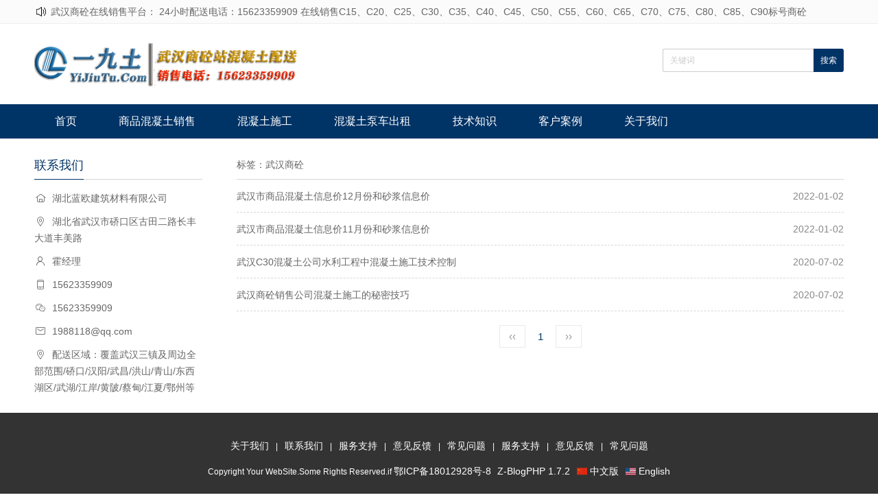

--- FILE ---
content_type: text/html; charset=utf-8
request_url: http://yijiutu.cn/tags-8.html
body_size: 9501
content:
<!DOCTYPE html>
<html lang="zh-cn">
<head>
<meta charset="utf-8">
<meta http-equiv="X-UA-Compatible" content="IE=edge">
<meta name="renderer" content="webkit">
<meta name="viewport" content="width=device-width, initial-scale=1.0">
<meta http-equiv="PAGE-ENTER" content="RevealTrans(Duration=0,Transition=1)" />

<title>武汉商砼_一九土网_武汉商砼站混凝土配送公司</title>
<meta name="Keywords" content="武汉商砼">
<link rel="shortcut icon" href="http://yijiutu.cn/zb_users/upload/2020/06/202006021591110535513081.ico" />
<link rel="stylesheet" type="text/css" href="http://yijiutu.cn/zb_users/theme/hnyswm/style/style.css" />
<link rel="stylesheet" type="text/css" href="http://yijiutu.cn/zb_users/theme/hnyswm/style/css/pintuer.css" />
<link rel="stylesheet" type="text/css" href="http://yijiutu.cn/zb_users/theme/hnyswm/style/css/iconfont.css" />
<link rel="stylesheet" href="http://yijiutu.cn/zb_users/theme/hnyswm/style/css/flexslider.css" type="text/css" media="screen" />
<script src="http://yijiutu.cn/zb_system/script/jquery-2.2.4.min.js" type="text/javascript"></script>
<script src="http://yijiutu.cn/zb_system/script/zblogphp.js" type="text/javascript"></script>
<script src="http://yijiutu.cn/zb_system/script/c_html_js_add.php" type="text/javascript"></script>
<script src="http://yijiutu.cn/zb_users/theme/hnyswm/style/js/main.js" type="text/javascript"></script>
<script src="http://yijiutu.cn/zb_users/theme/hnyswm/style/js/pintuer.js" type="text/javascript"></script>
<script src="http://yijiutu.cn/zb_users/theme/hnyswm/style/css/iconfont.js" type="text/javascript"></script>
<style type="text/css">
.icon { width: 1.4em; height: 1.4em; vertical-align: -0.35em; fill: currentColor; overflow: hidden; }
</style>
</head><body id="index_box_id">
<header id="fh5co-header"> 
  <!--切换中英文代码-->
  <div class="ww100">
    <div id="hntop" class="container">       <div class="hntopleft">
        <p>
          <svg class="icon" aria-hidden="true">
            <use xlink:href="#icon-gonggao"></use>
          </svg>
          <a target="_blank" href="http://yijiutu.cn/">武汉商砼在线销售平台： 24小时配送电话：15623359909 在线销售C15、C20、C25、C30、C35、C40、C45、C50、C55、C60、C65、C70、C75、C80、C85、C90标号商砼</a></p>
      </div>
            <div class="hntopright">         <li>
          <svg class="icon" aria-hidden="true">
            <use xlink:href="#icon-zhongwen"></use>
          </svg>
          <a target="_blank" href="http://yijiutu.cn/">中文版</a></li>
                        <li>
          <svg class="icon" aria-hidden="true">
            <use xlink:href="#icon-yingwen"></use>
          </svg>
          <a target="_blank" href="http://yijiutu.cn/">English</a></li>
         </div>
    </div>
  </div>
  <div class="layout">
    <div class="container">
      <div class="xm4 xs4 xl12 logo"> <a href="http://yijiutu.cn/"><img src="http://yijiutu.cn/zb_users/upload/2020/06/202006021591110556232980.png"/></a> </div>
      <div class="xm8  xs8 xl12 search-top nav-navicon" id="form-search">
        <div class="float-right">
          <form name="serch-form" action="http://yijiutu.cn/zb_system/cmd.php?act=search" method="post">
                        <input name="q" type="text" class="inputkey" id="search-keyword" style="color:#ccc" value="关键词" onfocus="if(this.value=='关键词'){this.value='';}"  onblur="if(this.value==''){this.value='关键词';}" />
            <input type="submit" name="search" class="go" value="搜索" />
                      </form>
        </div>
      </div>
    </div>
  </div>
  <div class="layout hidden-s hidden-m hidden-b nav_bg">
    <div class="container"><span class="text-white">网站导航</span>
      <button class="iconfont  icon-daohang" data-target="#nav-main1"> </button>
      <button class="iconfont icon-sousuo1" data-target="#form-search"> </button>
    </div>
  </div>
  <div class="layout fixed header-nav bg-main bg-inverse">
    <div class="container">
      <ul class="nav nav-menu nav-inline  nav-navicon" id="nav-main1">
                <li id="nvabar-item-index"><a href="http://yijiutu.cn/">首页</a></li><li id="navbar-category-3"><a href="http://yijiutu.cn/category-3.html">商品混凝土销售</a></li><li id="navbar-category-6"><a href="http://yijiutu.cn/category-6.html">混凝土施工</a></li><li id="navbar-category-7"><a href="http://yijiutu.cn/category-7.html">混凝土泵车出租</a></li><li id="navbar-category-4"><a href="http://yijiutu.cn/category-4.html">技术知识</a></li><li id="navbar-category-5"><a href="http://yijiutu.cn/category-5.html">客户案例</a></li><li id="navbar-page-11"><a href="http://yijiutu.cn/11.html">关于我们</a></li>       </ul>
     <script type="text/javascript">
	 $(document).ready(function() {
    var A = document.location;
    $(".nav a").each(function() {
        if (this.href == A.toString().split("#")[0]) {
            $(this).addClass("cur");
            return false;
        }
    });
 });</script>
    </div>
  </div>
</header>
 
<!-- header end--> 

<div class="layout">  <div class="container " id="fh5co-content_show"> <div class="xs4 xm3 lefter">




  
      
  <div class="hidden-l">
    <div class="left_h">
      <h2>联系我们</h2>
    </div>
    <div class="contact-content"> <p><i class="iconfont icon-icon-home"></i>湖北蓝欧建筑材料有限公司</p>
<p><i class="iconfont icon-dizhi"></i>湖北省武汉市硚口区古田二路长丰大道丰美路</p>
<p><i class="iconfont icon-lianxiren"></i>霍经理</p>
<p><i class="iconfont icon-phone"></i>15623359909</p>
<p><i class="iconfont icon-weixin"></i>15623359909</p>
<p><i class="iconfont icon-youxiang"></i>1988118@qq.com</p>
<p><i class="iconfont icon-dizhi"></i>配送区域：覆盖武汉三镇及周边全部范围/硚口/汉阳/武昌/洪山/青山/东西湖区/武湖/江岸/黄陂/蔡甸/江夏/鄂州等 </p>     </div>
  </div>
  
  
  
  
</div>
    <div class="xs8 xm9">
      <div class="title">
        <h2 class="text-main title">标签：武汉商砼</h2>
      </div>
      <div class="show_content ">         <div class="show_list">
          <ul class="article-media">
                        <li><span class='float-right hidden-l'>2022-01-02</span><a href='http://yijiutu.cn/post/27.html' title='武汉市商品混凝土信息价12月份和砂浆信息价'>武汉市商品混凝土信息价12月份和砂浆信息价</a></li>
                        <li><span class='float-right hidden-l'>2022-01-02</span><a href='http://yijiutu.cn/post/26.html' title='武汉市商品混凝土信息价11月份和砂浆信息价'>武汉市商品混凝土信息价11月份和砂浆信息价</a></li>
                        <li><span class='float-right hidden-l'>2020-07-02</span><a href='http://yijiutu.cn/post/18.html' title='武汉C30混凝土公司水利工程中混凝土施工技术控制'>武汉C30混凝土公司水利工程中混凝土施工技术控制</a></li>
                        <li><span class='float-right hidden-l'>2020-07-02</span><a href='http://yijiutu.cn/post/17.html' title=' 武汉商砼销售公司混凝土施工的秘密技巧'> 武汉商砼销售公司混凝土施工的秘密技巧</a></li>
                      </ul>
        </div>        <div class="text-center">
          <ul class="fenyetiao">
            
  	<a title="‹‹" href="http://yijiutu.cn/tags-8.html"><span class="page">‹‹</span></a>
    	<span class="page now-page">1</span>
    	<a title="››" href="http://yijiutu.cn/tags-8.html"><span class="page">››</span></a>
            </ul>
        </div>
      </div>
    </div>
  </div>
</div>
 

<!--footer--> 

<footer>
  <div class="layout  footer-bot">
    <div class="container text-center">             <div class="foot-link hidden-l">
        <ul>
          <li><a href="#">关于我们</a></li>|<li><a href="#">联系我们</a></li>|<li><a href="#">服务支持</a></li>|<li><a href="#">意见反馈</a></li>|<li><a href="#">常见问题</a></li>|<li><a href="#">服务支持</a></li>|<li><a href="#">意见反馈</a></li>|<li><a href="#">常见问题</a></li>        </ul>
      </div>
            <div class="Copyright">Copyright Your WebSite.Some Rights Reserved.if <a href="http://beian.miit.gov.cn" target="_blank">鄂ICP备18012928号-8</a>&nbsp;&nbsp; <a href="https://www.zblogcn.com/" title="Z-BlogPHP 1.7.2 Build 173050" target="_blank" rel="noopener norefferrer">Z-BlogPHP 1.7.2</a>&nbsp;&nbsp;        <svg class="icon" aria-hidden="true">
          <use xlink:href="#icon-zhongwen"></use>
        </svg>
        <a target="_blank" href="http://yijiutu.cn/">中文版</a>&nbsp;&nbsp;        <svg class="icon" aria-hidden="true">
          <use xlink:href="#icon-yingwen"></use>
        </svg>
        <a target="_blank" href="http://yijiutu.cn/">English</a></div>
    </div>
  </div>
</footer>
<script>(function(){var bp=document.createElement('script');var curProtocol=window.location.protocol.split(':')[0];if(curProtocol==='https'){bp.src='https://zz.bdstatic.com/linksubmit/push.js'}else{bp.src='http://push.zhanzhang.baidu.com/push.js'}var s=document.getElementsByTagName("script")[0];s.parentNode.insertBefore(bp,s)})()</script>
</body></html> 

<!--footer--> 
<!--65.16 ms , 8 queries , 2038kb memory , 2 errors-->